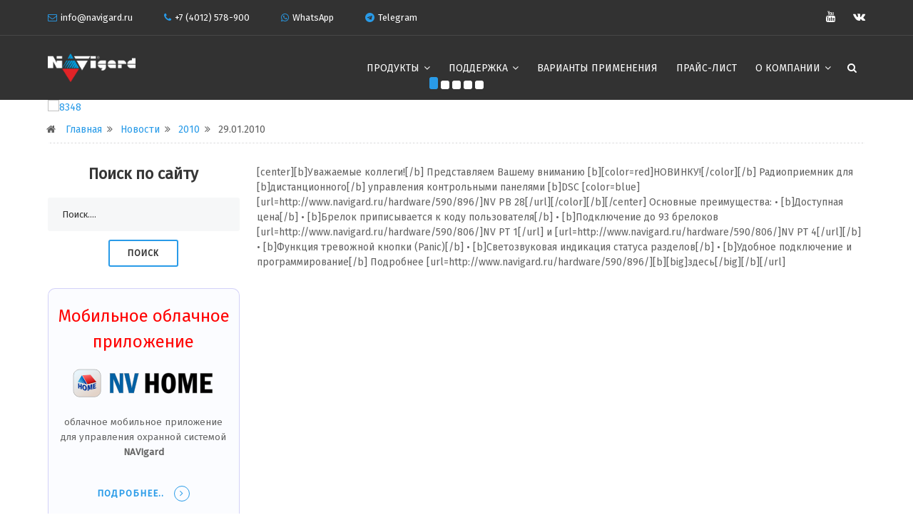

--- FILE ---
content_type: text/html; charset=UTF-8
request_url: https://www.navigard.ru/news/2010/98/
body_size: 7250
content:
<!DOCTYPE html>
<!-- :0-0  -->
<html xmlns="http://www.w3.org/1999/xhtml" xml:lang="ru" lang="ru" >
<meta charset="utf-8" >
<meta http-equiv="X-UA-Compatible" content="IE=edge">
<meta name="description" content="Навигард" >
<meta name="author" content="navigard.ru" >
<meta name="viewport" content="width=device-width, initial-scale=1, maximum-scale=1" >
 <head> 
     
    <title>
									NAVIgard
									 ~ 
																									Новости
											 ~ 
																														2010
											 ~ 
																														29.01.2010
														 
    </title>
 	
    <link rel="shortcut icon" href="/22/images/favicon.ico">
    <link rel="preconnect" href="https://fonts.googleapis.com">
    <link rel="preconnect" href="https://fonts.gstatic.com" crossorigin>
    <link href="https://fonts.googleapis.com/css2?family=Fira+Sans&display=swap" rel="stylesheet"> 
    <link rel="stylesheet" type="text/css" href="/22/css/plugins-css.css">
	<link rel="stylesheet" type="text/css" href="/22/revolution/css/settings.css" media="screen"> 
    <link rel="stylesheet" type="text/css" href="/22/css/typography.css">
    <link rel="stylesheet" type="text/css" href="/22/css/shortcodes/shortcodes.css">
    <link rel="stylesheet" type="text/css" href="/22/css/style.css">
    <link rel="stylesheet" type="text/css" href="/22/css/magazine.css"> 
    <link rel="stylesheet" type="text/css" href="/22/css/responsive.css">
    <link rel="stylesheet" type="text/css" href="/22/css/skins/skin-blue.css" data-style="styles">
    <link rel="stylesheet" type="text/css" href="/22/css/legacy.css">


<!-- jQuery 1.8 or later, 33 KB -->
<script src="https://ajax.googleapis.com/ajax/libs/jquery/1.11.1/jquery.min.js"></script>

<!-- Fotorama from CDNJS, 19 KB -->
<link href="/22/css/plugins/fotorama.css" rel="stylesheet">
<script src="/22/js/fotorama.js"></script>


 </head>

<body>

 
<div class="wrapper">





<header id="header" class="header dark ">
<div class="topbar">
    <div class="container">
        <div class="row">
            <div class="col-lg-8 col-md-8 xs-mb-10">
                <div class="topbar-call text-center text-md-start">
                    <ul>
                        <li><i class="fa fa-envelope-o theme-color"></i><a href="mailto:info@navigard.ru">info@navigard.ru</a></li>
                        <li><i class="fa fa-phone"></i><a href="tel:+74012578900"><span>+7 (4012) 578-900</span></a></li>
						<li><i class="fa fa-whatsapp"></i><a href="https://wa.me/+79062386866"><span>WhatsApp</span></a></li> 
						<li><i class="fa fa-telegram"></i><a href="https://t.me/NAVIgard"><span>Telegram</span></a></li>
                    </ul>
                </div>
            </div>
            <div class="col-lg-4 col-md-4">
                <div class="topbar-social text-center text-md-end">
                    <ul>
                        <li style="visibility: hidden;"><a href="https://www.facebook.com/navigard/"><span class="ti-facebook"></span></a></li>
                        <li><a href="https://www.youtube.com/NAVIgard_TV"><span class="fa fa-youtube"></span></a></li>
                        <li><a href="https://vk.com/navigard_gsm"><span class="fa fa-vk"></span></a></li>
                    </ul>
                </div>
            </div>
        </div>
    </div>
</div> 

<div class="menu">
    <nav id="menu" class="mega-menu">
        <!-- menu list items container -->
        <section class="menu-list-items">
            <div class="container">
                <div class="row">
                    <div class="col-lg-12 col-md-12 position-relative">
                        <!-- menu logo -->
                        <ul class="menu-logo">
                            <li>
                                <a href="/"><img id="logo_img" src="https://navigard.ru/22/images/logo_w.png" alt="logo"></a>
                            </li>
                        </ul>
                        <!-- menu links -->
                        <div class="menu-bar">
                            <ul class="menu-links">
                                <li>
                                    <a href="javascript:void(0)">ПРОДУКТЫ <i class="fa fa-angle-down fa-indicator"></i></a>
                                    <!-- drop down multilevel  -->
                                    <ul class="drop-down-multilevel">
                                        <li><a href="https://www.navigard.ru/hardware/">Все категории</a></li>
                                        <!-- Объектовое -->
                                        <li>
                                            <a href="javascript:void(0)">Объектовое <br> оборудование<i class="ti-angle-right fa-indicator"></i> </a>
                                            <ul class="drop-down-multilevel">
                                                <li><a href="https://www.navigard.ru/hardware/4512/">СПИ и ППКОПиУ NAVIgard (ТР ЕАЭС 043/2017)</a></li>
												<li><a href="https://www.navigard.ru/hardware/1188/">Контрольные панели <br>на 4-8 зон</a></li>
                                                <li><a href="https://www.navigard.ru/hardware/162/">Контрольные панели <br>на 10-20 зон</a></li>
                                                <li><a href="https://www.navigard.ru/hardware/799/">Контрольные панели <br>на 20-64 зон</a></li>
												<li><a href="https://www.navigard.ru/hardware/590/">Устройства управления и радиокомплекты</a></li>
												<li><a href="https://www.navigard.ru/hardware/2229/">Расширители</a></li>
												<li><a href="https://www.navigard.ru/hardware/3612/">Комплекты тревожной <br>сигнализации (КТС)</a></li>                                              
                                                <li><a href="https://www.navigard.ru/hardware/1384/">Специализированные <br>GSM-GPRS-передатчики</a></li>
                                                <li><a href="https://www.navigard.ru/hardware/1766/">Системы контроля <br>и управления доступом</a></li>
                                                <li><a href="https://www.navigard.ru/hardware/1385/">Ethernet/WiFi-коммуникаторы</a></li>
												<li><a href="https://www.navigard.ru/hardware/517/">GSM-аудио- и видеопередатчики</a></li>	
                                                <li><a href="https://www.navigard.ru/hardware/2084/">Беспроводная система ЭКОНОМ</a></li>
                                            </ul>
                                        </li>
                                        <!-- Пультовое -->
                                        <li>
                                            <a href="javascript:void(0)">Пультовое <br>оборудование<i class="ti-angle-right fa-indicator"></i> </a>
                                            <ul class="drop-down-multilevel">
                                                <li><a href="https://www.navigard.ru/hardware/649/">Центральные станции мониторинга</a> </li>
                                                <li><a href="https://www.navigard.ru/hardware/792/">ПО Центральной станции мониторинга </a> </li>
                                            </ul>
                                        </li>
                                        <!-- Принадлежности -->
                                        <li>
                                            <a href="javascript:void(0)">Принадлежности <i class="ti-angle-right fa-indicator"></i> </a>

                                            <ul class="drop-down-multilevel">
                                                <li><a href="https://www.navigard.ru/hardware/906/">Устройства согласования</a> </li>
                                                <li><a href="https://www.navigard.ru/hardware/594/">Источники бесперебойного питания</a></li>
                                                <li><a href="https://www.navigard.ru/hardware/595/">Корпуса</a></li>
                                                <li><a href="https://www.navigard.ru/hardware/1141/">Антенны и переходники</a></li>
                                                <li><a href="https://www.navigard.ru/hardware/164/">Устройства программирования</a></li>
                                                <li><a href="https://www.navigard.ru/hardware/2146/">Устройства межмашинного взаимодействия</a></li>

                                            </ul>
                                        </li>
                                    </ul>
                                </li>
                                <li>
                                    <a href="javascript:void(0)">Поддержка <i class="fa fa-angle-down fa-indicator"></i> </a>
                                    <ul class="drop-down-multilevel">
                                        <li><a href="https://www.navigard.ru/faq/">ЧАВО (FAQ)</a> </li>
                                        <li><a href="https://www.navigard.ru/video/">Видеоинструкции</a> </li>
                                        <li><a href="https://www.navigard.ru/documents/">Документация</a></li>
                                        <!-- ПО -->
                                        <li>
                                            <a href="javascript:void(0)">Софт<i class="ti-angle-right fa-indicator"></i> </a>
                                            <ul class="drop-down-multilevel">
                                                <li><a href="https://www.navigard.ru/hardware/2208/">NV PRO </a></li>
                                                <li><a href="https://www.navigard.ru/hardware/2428/">NV HOME </a></li>
                                            </ul>
                                        </li>
                                        <li><a href="https://www.navigard.ru/archive/?f=">Архив</a></li>
                                    </ul>
                                </li>
                                <li><a href="https://www.navigard.ru/solutions/">Варианты применения</a> </li>
                                <li><a href="https://www.navigard.ru/price/">Прайс-лист</a></li>
                                <li>
                                    <a href="javascript:void(0)">О компании <i class="fa fa-angle-down fa-indicator"></i> </a>
                                    <ul class="drop-down-multilevel">
                                        <li><a href="https://www.navigard.ru/about/">История</a></li>
                                        <li><a href="https://www.navigard.ru/sert/">Сертификаты</a></li>
                                        <li><a href="https://www.navigard.ru/dealers/">Где купить</a></li>
                                        <li><a href="https://www.navigard.ru/contact/">Контакты</a></li>
                                    </ul>
                                </li>
                            </ul>




                            <div class="search-cart">
                                <div class="search">
                                     <a class="search-btn not_click" href="javascript:void(0);" onclick="myFocus()"></a> 

                                    <div class="search-box not-click">
                                        <form action="/search/" method="get" accept-charset="utf-8">
                                            <input type="text" name="keyword" class="form-control not-click" placeholder="Поиск...." value="" id="search_panel" autofocus>
                                            <input type="hidden" name="manufacturer" value="1">
                                            <input type="hidden" name="form_name" value="search">
                                            <button class="search-button" type="submit"> <i class="fa fa-search not-click"></i></button>
                                        </form>

                                
                                    <script>
                                        function myFocus() {
                                            document.getElementById("search_panel").focus;
                                        }
                                    </script>
                                
                                
                                    </div>
                                </div>
                            </div>
                        </div>
                    </div>
                </div>
            </div>
        </section>
    </nav>
</div> 
</header>





<section class="page-section">
<div class="container pt-0">
<div class="row">
<div class="col-lg-12 col-md-12 position-relative">
<div class="row">
<div class="col-lg-12 col-md-12">
<div class="owl-carousel bottom-center-dots" data-nav-dots="true" data-autospeed="5000" data-items="1" data-md-items="1" data-sm-items="1" data-xs-items="1" data-xx-items="1" data-space="20">


			<div class="item"><a href="https://www.navigard.ru/hardware/1188/5331/"><img class="img-fluid full-width" src="/images/editable/banners/17570584801.jpg" alt="8348"></a></div>
			<div class="item"><a href="https://www.navigard.ru/files/links/Cert_Pozhtest_04102023.pdf"><img class="img-fluid full-width" src="/images/editable/banners/16982203101.jpg" alt="Cert_2023"></a></div>
			<div class="item"><a href="https://www.navigard.ru/hardware/590/2428/"><img class="img-fluid full-width" src="/images/editable/banners/16668009621.jpg" alt="NV HOME"></a></div>
			<div class="item"><a href="https://www.navigard.ru/hardware/3612/5330/"><img class="img-fluid full-width" src="/images/editable/banners/17598353831.jpg" alt="NV 8321TK"></a></div>
			<div class="item"><a href="https://www.navigard.ru/solutions/75/"><img class="img-fluid full-width" src="/images/editable/banners/16951105121.jpg" alt="Защита от протечки воды"></a></div>
	
</div></div></div></div></div></div>
</section>


<section class="page-section mb-30">
    <div class="container" style="padding: 0 12px 0 12px !important;">
        <div class="row text-right">
            <div class="breadcrumb" style="margin-bottom: 8px;">
                
                
                <ul class="page-breadcrumb pt-10" style="margin-left:10px;">
                    <i class="fa fa-home mr-10"></i>
                                                                                                                                            <li><a href=/ title="Главная">Главная</a><i class="fa fa-angle-double-right"></i></li>
                                                                                                                                                                <li><a href=/news/ title="Новости">Новости</a><i class="fa fa-angle-double-right"></i></li>
                                                                                                                                                                <li><a href=/news/2010/ title="2010">2010</a><i class="fa fa-angle-double-right"></i></li>
                                                                                                                                                                <li><span title="29.01.2010">29.01.2010</span></li>
                                                                                
                </ul>
            </div>
            <div>
                <hr>
            </div>
        </div>
    </div>
</section> 
 	

<section class="page-sidebar page-section mt-0">
    <div class="container">
        <div class="row">




<div class="col-lg-3 col-md-4 sm-mb-30">
<div class="sticky-top_">


<div class="sidebar-widget d-none d-sm-block mb-30">
<div class="text-center">
    <h4 class="mb-20">Поиск по сайту</h4>
</div>
    <div class="widget-search text-center">
         <form action="/search/" method="get" accept-charset="utf-8">
            <input type="text" name="keyword" class="form-control" placeholder="Поиск...." />
            <button type="button" name="submit" class="button button-border x-small" style="padding-left:25px; padding-right:25px; margin-top:12px;">Поиск</button>
            <input type="hidden" name="manufacturer" value="1">
            <input type="hidden" name="form_name" value="search">
         </form>
    </div>
</div>










<div class="d-none d-sm-block">

<div class="mb-20">




<div class="text-center" style="padding: 20px 10px;background-color: #fbfcff;margin: 15px 0px;border-radius: 10px;border: 1px #2617d930 solid;">

            <p><span style="font-size: 24px; color: red;">Мобильное облачное приложение</span></p>
    
                        <a href="https://www.navigard.ru/hardware/2428/"><img class="img-fluid" style="margin: 0px 0px 10px 0px;" src="https://www.navigard.ru//images/editable/ads/1668169826.png" alt="Мобильное облачное приложение"></a>
            
            <div class="mb-0 mt-10"> 
            <p style="text-align: center;"><span style="font-size: 10pt;">облачное мобильное приложение для управления охранной системой <strong>NAVIgard</strong></span></p> 
        </div>
    




	
                    
            <p class="more"><br><a class="button icon-color" href="https://www.navigard.ru/hardware/2428/">Подробнее.. <i class="fa fa-angle-right"></i> </a></p>
       
    


</div>


<div class="text-center" style="padding: 20px 10px;background-color: #fbfcff;margin: 15px 0px;border-radius: 10px;border: 1px #2617d930 solid;">

            
    
                        <a href="https://www.navigard.ru/files/links/NAVIGARD_2022_WEB.pdf"><img class="img-fluid" style="margin: 0px 0px 10px 0px;" src="https://www.navigard.ru//images/editable/ads/1668453611.png" alt="Каталог NAVIgard "></a>
            
            <div class="mb-0 mt-10"> 
            <p style="text-align: center;"><span style="color: rgb(224, 62, 45); font-size: 14pt;"><strong>Каталог NAVIgard</strong></span></p> 
        </div>
    




	
                    
           <div></div>
        
    


</div>


<div class="text-center" style="padding: 20px 10px;background-color: #fbfcff;margin: 15px 0px;border-radius: 10px;border: 1px #2617d930 solid;">

            <p><span style="font-size: 24px; color: red;">NV 2104</span></p>
    
                        <a href="https://www.navigard.ru/hardware/4512/5248/"><img class="img-fluid" style="margin: 0px 0px 10px 0px;" src="https://www.navigard.ru//images/editable/ads/1741943709.jpg" alt="NV 2104"></a>
            
            <div class="mb-0 mt-10"> 
            <p style="text-align: center;"><span style="font-size: 10pt;">Прибор приемно-контрольный охранно-пожарный автономный (без GSM) на <span class="Nred">4</span> пожарных шлейфа</span></p>
<p style="text-align: center;"><a href="https://www.navigard.ru/files/links/Cert_Pozhtest_15102024.pdf">Сертификат ТР ЕАЭС 043/2017&nbsp;</a></p> 
        </div>
    




	
                    
            <a class="button d-grid " href="https://www.navigard.ru/hardware/4512/5248/" target="_blank">Подробнее</a>
       
    


</div>


<div class="text-center" style="padding: 20px 10px;background-color: #fbfcff;margin: 15px 0px;border-radius: 10px;border: 1px #2617d930 solid;">

            <p><span style="font-size: 24px; color: red;">NV 8348</span></p>
    
                        <a href="https://www.navigard.ru/hardware/1188/5331/"><img class="img-fluid" style="margin: 0px 0px 10px 0px;" src="https://www.navigard.ru//images/editable/ads/1741944370.jpg" alt="NV 8348"></a>
            
            <div class="mb-0 mt-10"> 
            <p style="text-align: center;"><span style="font-size: 10pt;">Бюджетный охранно-пожарный приемно-контрольный прибор на <strong>4 пожарных или 8 охранных зон</strong>.</span></p>
<p style="text-align: center;"><span style="font-size: 10pt;">Nano SIM, TYPE-C, место под АКБ 18650&nbsp;</span></p> 
        </div>
    




	
                    
            <a class="button d-grid " href="https://www.navigard.ru/hardware/1188/5331/" target="_blank">Подробнее</a>
       
    


</div>
 




</div>
</div>    
        
        

</div>
</div>

		

		

<div class="col-lg-9 col-md-8 news_block">
     
		    <section class="page-section">
	[center][b]Уважаемые коллеги![/b]
Представляем Вашему вниманию [b][color=red]НОВИНКУ![/color][/b] 
Радиоприемник для [b]дистанционного[/b] управления контрольными панелями [b]DSC [color=blue][url=http://www.navigard.ru/hardware/590/896/]NV PB 28[/url][/color][/b][/center] 

Основные преимущества:
•	[b]Доступная цена[/b]
•	[b]Брелок приписывается к коду пользователя[/b]
•	[b]Подключение до 93 брелоков [url=http://www.navigard.ru/hardware/590/806/]NV PT 1[/url] и [url=http://www.navigard.ru/hardware/590/806/]NV PT 4[/url][/b]
•	[b]Функция тревожной кнопки (Panic)[/b]
•	[b]Светозвуковая индикация статуса разделов[/b]
•	[b]Удобное подключение и программирование[/b]

Подробнее [url=http://www.navigard.ru/hardware/590/896/][b][big]здесь[/big][/b][/url]

		
</section>
</div>
   



</div>
</div>
</section>


		
		


<footer class="footer page-section-pt black-bg">
<div class="container">
<div class="row">
   
    <div class="col-lg-3 col-sm-6 sm-mb-30">
      <div class="footer-hedding">
        <h6 class="text-white mb-30 mt-10 text-uppercase">Контакты</h6>
           <div class="clearfix">
            <ul class="addresss-info">
	<li><i class="fa fa-map-marker"></i>	<p>236041, г.Калининград, ул. А.Невского, 40/1</p> </li>
	<li><i class="fa fa-phone"></i>	   		<a href="tel:+74012578900"> + 7(4012) 578-900 </a> </li>
<!--	<li><i class="fa fa-phone"></i>     	<a href="tel:+79062386866"> + 7(906) 238-68-66 </a> </li> -->
	<li><i class="fa fa-phone"></i>         <a href="tel:+740129999911"> + 7(4012) 999-911 </a> - для звонков из Калининграда</li>
	<li><i class="fa fa-envelope-o"></i>    <a href="mailto:info@navigard.ru">info@navigard.ru</a> </li>
	<li><i class="fa fa-skype"></i>         <a href="skype:navigard.tech?call">navigard.tech</a> </li>
	<li><i class="fa fa-skype"></i>         <a href="skype:navigard.sales?call">navigard.sales</a> </li>
	<!--
	<li><i class="i-viber" style="color: rgba(255,255,255,0.5);  padding-right: 5px;  float: left;  display: table-cell;  width: 30px;  line-height: 23px;  font-size: 14px;"></i>
	<a href="viber://chat?number=+79062386866"><span>Viber</span></a></li>  
	 -->
	<li><i class="fa fa-whatsapp"></i>		<a href="https://wa.me/+79062386866"><span>WhatsApp</span></a></li> 
	<li><i class="fa fa-telegram"></i>		<a href="https://t.me/NAVIgard"><span>Telegram</span></a></li>
</ul>
           </div>
      </div>
    </div>
    
    <div class="col-lg-3 col-sm-6 sm-mb-30 xs-mb-30">
      <h6 class="text-white mb-30 mt-10 text-uppercase">Подпишитесь на наши новости</h6>
      <p>Узнавайте о новостях и новинках нашей компании первыми!</p>
	  <div class="footer-Newsletter">
    <form action="https://sendsay.ru/form/x_1668066703892218/1/" method="POST" target="_blank">
        <div id="msg"> </div>
        <div class="mb-10">
            <input class="form-control" type="text" placeholder="Как к вам обратиться?" name="q616" value="" size="256">
        </div>
        <div>
            <input class="form-control" placeholder="Email адрес" type="email" required name="_member_email" value="">
        </div>

        <div class="clear text-center">
            <button class="button button-border mt-20 form-button" type="submit" value="submit"> Подписаться </button>
        </div>
    </form>
</div>
    </div>
    
    
    
    <div class="col-lg-3 col-sm-6 xs-mb-30">
      <div class="footer-hedding">
        <h6 class="text-white mb-30 mt-10 text-uppercase">Быстрые ссылки</h6>
         <div class="footer-tags">
            <!--quicklinks-->


<p>Контрольные панели</p>
<ul>

    <li><a href="https://www.navigard.ru/hardware/1188/1971/">NV 1010</a></li>
    <li><a href="https://www.navigard.ru/hardware/1188/1153/">NV 2020</a></li>
    <li><a href="https://www.navigard.ru/hardware/162/2182/">NV 2132</a></li>
    <li><a href="https://www.navigard.ru/hardware/799/2179/">NV 2164</a></li>
    <li><a href="https://www.navigard.ru/hardware/799/2991/">NV 216</a></li>
    <li><a href="https://www.navigard.ru/hardware/799/1665/">NV 8804</a></li>
    </ul>

    <p>Устройства управления</p>
    <ul>
    <li><a href="https://www.navigard.ru/hardware/590/1802/">NV 8500</a></li>
    <li><a href="https://www.navigard.ru/hardware/590/2226/">NV 8501</a></li>
    <li><a href="https://www.navigard.ru/hardware/590/1205/">NV 8516</a></li>
    <li><a href="https://www.navigard.ru/hardware/590/2990/">NV 8524</a></li>


</ul>

         </div>
      </div>
    </div>
    
    
    
    <div class="col-lg-3 col-sm-6 xs-mb-30">
      <h6 class="text-white mb-30 mt-10 text-uppercase">Статистика</h6>
		

<a href="https://www.liveinternet.ru/click" target="_blank"><img id="licnt2BED" width="88" height="31" style="border:0" title="LiveInternet: показано число просмотров и посетителей за 24 часа"
src="[data-uri]" alt="live"></a>
<script>(function(d,s){d.getElementById("licnt2BED").src=
"https://counter.yadro.ru/hit?t52.5;r"+escape(d.referrer)+ ((typeof(s)=="undefined")?"":";s"+s.width+"*"+s.height+"*"+
(s.colorDepth?s.colorDepth:s.pixelDepth))+";u"+escape(d.URL)+ ";h"+escape(d.title.substring(0,150))+";"+Math.random()}) (document,screen)</script>






<script async src="https://www.googletagmanager.com/gtag/js?id=UA-11407999-1"></script>
<script>
  window.dataLayer = window.dataLayer || [];
  function gtag(){dataLayer.push(arguments);}
  gtag('js', new Date());
  gtag('config', 'UA-11407999-1');
</script>











<script>
   (function(m,e,t,r,i,k,a){m[i]=m[i]||function(){(m[i].a=m[i].a||[]).push(arguments)};
   m[i].l=1*new Date();
   for (var j = 0; j < document.scripts.length; j++) {if (document.scripts[j].src === r) { return; }}
   k=e.createElement(t),a=e.getElementsByTagName(t)[0],k.async=1,k.src=r,a.parentNode.insertBefore(k,a)})
   (window, document, "script", "https://mc.yandex.ru/metrika/tag.js", "ym");

   ym(67757821, "init", {
        clickmap:true,
        trackLinks:true,
        accurateTrackBounce:true
   });
</script>
<noscript><div><img src="https://mc.yandex.ru/watch/67757821" style="position:absolute; left:-9999px;" alt="ya"></div></noscript>

		<br>
		<br>
		<br>
 
        <h6 class="text-white mb-30 mt-10 text-uppercase">Социальные сети</h6>
        <div class="social-icons color-hover mt-10">
             <ul>
              <li class="social-youtube"><a style="width:42px; height:42px" href="https://www.youtube.com/NAVIgard_TV"><i style="font-size:32px" class="fa fa-youtube"></i></a></li>
              <li class="social-facebook"><a style="width:42px; height:42px" href="https://vk.com/navigard_gsm"><i style="font-size:32px" class="fa fa-vk"></i> </a></li>
			  <li class="social-facebook" style="visibility: hidden;" ><a style="width:42px; height:42px" href="https://www.facebook.com/navigard/"><i style="font-size:32px" class="fa fa-facebook"></i></a></li>
              
             </ul>
        </div>
    </div>

    
</div>
      

<div class="footer-widget mt-60 ">
<div class="row">
<div class="col-lg-6 col-md-6">
    <p class="mt-15"> &copy;Copyright <span id="copyright"> <script>document.getElementById('copyright').appendChild(document.createTextNode(new Date().getFullYear()))</script></span> <a href="#"> ГК "НАВИГАТОР"</a>  </p>
</div>
    
<div class="col-lg-6 col-md-6 text-start text-md-end">
<div class="footer-social mt-10">
    <ul>
        <li class="list-inline-item"><a href="#">Тех.поддержка </a> &nbsp;&nbsp;&nbsp;|</li>
        <li class="list-inline-item"><a href="https://www.navigard.ru/news/">Архив новостей </a></li>
    </ul>
</div>
</div>
    
</div>
</div>
</div>
</footer>



</div>

	
	
<div id="back-to-top"><a class="top arrow" href="#top"><i class="fa fa-angle-up"></i> <span>ВВЕРХ</span></a></div>


<script src="/22/js/jquery-3.6.0.min.js"></script>
<script src="/22/js/plugins-jquery.js"></script>
<script>var plugin_path = '/22/js/';</script>
<script src="/22/js/custom.js"></script>








<script>
	(function(){ var widget_id = '1wtCvZ4jpO';
		var s = document.createElement('script'); s.type = 'text/javascript'; s.async = true; s.src = '//code.jivosite.com/script/widget/'+widget_id; var ss = document.getElementsByTagName('script')[0]; ss.parentNode.insertBefore(s, ss);})();
</script>



</body>
</html>

--- FILE ---
content_type: text/css
request_url: https://www.navigard.ru/22/css/magazine.css
body_size: 521
content:

h1, h2, h3, h4, h5, h6 { font-family: 'Fira Sans', sans-serif; font-weight: normal;  margin-top: 0px; /* text-transform: capitalize; */ font-weight: bold; }
 

 /*magazine-header*/
 .header.logo-center.magazine-header { box-shadow: none; }
 .header.logo-center.magazine-header .menu-logo { width: 20%; margin-right: 2%; float: left; }
 .header.logo-center.magazine-header .mega-menu img { margin: inherit; }
 .header.logo-center.magazine-header .add-banner { width: 75%; float: right; }
 .header.logo-center.magazine-header .mega-menu .menu-logo > li { line-height: 0; }
.header.light .mega-menu .menu-links > li > a:hover { color: #37c5a6; }


 /*social-big-magazine*/
.social-big-magazine ul li { display: inline-block; padding: 10px; width: 82px; margin-bottom: 3px; text-align: center;  background: rgba(255, 255, 255, 0.1); }
.social-big-magazine ul li.facebook { background: #5d82d1; }
.social-big-magazine ul li.pinterest { background: #e13138; }
.social-big-magazine ul li.linkedin { background: #238cc8; }
.social-big-magazine ul li.youtube { background: #ef4e41; }
.social-big-magazine ul li.twitter { background: #40bff5; }
.social-big-magazine ul li.dribbble { background: #f7659c; }
.social-big-magazine ul li i { color: #ffffff; display: block; width: 30px; height: 30px; line-height: 30px; background: rgba(0, 0, 0, 0.2); border-radius: 50%; margin: 0 auto;  }
.social-big-magazine ul li span { display: block; text-align: center; color: #ffffff; margin-top: 10px; font-size: 11px; }




--- FILE ---
content_type: text/css
request_url: https://www.navigard.ru/22/css/legacy.css
body_size: 4446
content:
 .table60 tr:nth-child(even) {
     background-color: rgba(170, 170, 170, 0.1);
 }
/*первая колонка 60%*/
 .table60 td:nth-child(1) {
     width: 60%;
 }

.table40 tr:nth-child(even) {
     background-color: rgba(170, 170, 170, 0.1);
 }
/*первая колонка 40%*/
 .table40 td:nth-child(1) {
     width: 40%;
 }






 *,
 *:before,
 *:after {
     margin: 0;
     padding: 0;
     box-sizing: border-box;
 }

 .Ncontainer {
     font: 13px "Fira Sans", sans-serif;
     color: #222222;
 }



 .container_ {
     max-width: 980px;
     margin: 0 auto;
     padding: 25px 10px 0;
 }

 h1 {
     padding: 50px 0;
     font-weight: 400;
     text-align: center;
 }

 .Ninfo {
     color: rgba(78, 78, 78, 0.8);
     width: 100%;
     margin: 40px auto;
     text-align: center;
     font-weight: 300;
 }

 .Ninfo a {
     color: #bbb;
     text-decoration: none;
 }

 .Ninfo a:hover {
     color: #888;
 }

 .tabs {
     min-width: 500px;
     padding: 0px;
     margin: 0 auto;
 }

 .tabs > section {
     display: none;
     padding: 15px;
     background: #fff;
     border: 1px solid #ddd;
 }

 .tabs > section > p {
     margin: 0 0 5px;
     line-height: 1.5;
     color: #383838;
     -webkit-animation-duration: 1s;
     animation-duration: 1s;
     -webkit-animation-fill-mode: both;
     animation-fill-mode: both;
     -webkit-animation-name: fadeIn;
     animation-name: fadeIn;
 }

 @-webkit-keyframes fadeIn {
     from {
         opacity: 0;
     }

     to {
         opacity: 1;
     }
 }

 @keyframes fadeIn {
     from {
         opacity: 0;
     }

     to {
         opacity: 1;
     }
 }

 .tabs > input {
     display: none;
     position: absolute;
 }

 .tabs > label {
     display: inline-block;
     margin: 0 0 -1px;
     padding: 15px 25px;
     font-weight: 600;
     text-align: center;
     color: #aaa;
     border: 0px solid #ddd;
     border-width: 1px 1px 1px 1px;
     background: #f1f1f1;
     border-radius: 3px 3px 0 0;
 }

 .tabs > label:before {
     font-family: fontawesome;
     font-weight: normal;
     margin-right: 10px;
 }

 .tabs > label[for*="1"]:before {
     content: "\f187";
 }

 .tabs > label[for*="2"]:before {
     content: "\f0ca";
 }

 .tabs > label[for*="3"]:before {
     content: "\f15c";
 }

 .tabs > label[for*="4"]:before {
     content: "\f13c";
 }

 .tabs > label:hover {
     color: #888;
     cursor: pointer;
 }

 .tabs > input:checked + label {
     color: #555;
     border-top: 1px solid #009933;
     border-bottom: 1px solid #fff;
     background: #fff;
 }

 #tab1:checked ~ #content-tab1,
 #tab2:checked ~ #content-tab2,
 #tab3:checked ~ #content-tab3,
 #tab4:checked ~ #content-tab4 {
     display: block;
 }

 @media screen and (max-width:680px) {
     .tabs > label {
         font-size: 0;
     }

     .tabs > label:before {
         margin: 0;
         font-size: 18px;
     }
 }

 @media screen and (max-width:500px) {
     .tabs > label {
         padding: 15px;
     }
 }

 .TopSection {
     display: flex;
     max-width: 800px;
 }

 .ImageBlock {}

 .ImageBlock img {
     padding-left: 30px;
     padding-right: 40px;
     padding-top: 20px;
     padding-bottom: 20px;
     width: 370px;
 }

 .DescriptionBlock > h2 {
     font-size: 20px !important;
 }

 .DescriptionBlock {
     padding-left: 25px;
	 width: 400px;
 }

 .DescriptionBlock > li {
     list-style-type: disc;
 }

 .Nblue {
     color: blue;
 }

 .Nred {
     color: red;
 }

 .Nbold {
     font-weight: bold;
 }

 .Nmargin {
     margin: 15px;
 }

 a img {
     border: none;
 }

 .lightbox {
     position: fixed;
     overflow: hidden;
     z-index: 9999;
     width: 0;
     height: 0;
     text-align: center;
     top: 0;
     left: 0;
     background: rgba(0, 0, 0, 0.9);
 }

 .lightbox img {
     height: auto;
     margin: 5% auto;
     opacity: 0;
     border: 1px solid #4D4D4D;
     -moz-box-shadow: 0px 0px 10px rgba(0, 0, 0, 0.8);
     -webkit-box-shadow: 0px 0px 10px rgba(0, 0, 0, 0.8);
     box-shadow: 0px 0px 10px rgba(0, 0, 0, 0.8);
     -webkit-transition: opacity 500ms ease-in;
     -moz-transition: opacity 500ms ease-in;
     transition: opacity 500ms ease-in;
 }

 .lightbox:target {
     width: auto;
     height: auto;
     bottom: 0;
     right: 0;
     outline: none;
 }

 .lightbox:target img {
     opacity: 1;
     background-color: white;
 }

 .table td {
     border-bottom: 1px solid rgba(71, 69, 70, 0.53);
/*     padding: 10px 0;*/
 }

 .thumb {
     background-color: #fff;
     box-shadow: 0 0 2px rgba(0, 0, 0, 0.3);
     margin: 10px;
 }

 .smallthumb img {
     width: 120px;
 }

 .smallthumb img:hover {
     box-shadow: 0 0 2px rgba(0, 0, 0, 0.1);
 }

 a.new_link {
     text-decoration: none;
     font-weight: 600;
     color: #299BE8 !important
 }

 .new_link img {
     margin: 6px 6px 6px 20px;
 }

 a.new_link:hover {
     color: #4D0000 !important;
 }

/*
 a.new_link:visited {
     color: red !important;
 }
*/

 .mycontainer{
        margin: 0px;
        padding: 0px;
        min-width: 800px;
        
    }
    
    .mydiv{

        display: block;
        min-width: 800px;
       /* border: 1px solid black;*/
        background-color: #fafafa;
		padding-top: 40px;
        
    }
    .mydiv a{
        display: block;
        width: 50px;
        height: 50px;
        border-radius: 9px 9px 9px 9px;
        background-color: #e2e5e4;
        text-align: center;
        text-decoration: none;
        font-family: Arial;
        font-weight: bolder;
        font-size: 31px;
        margin: 5px;
        
        
        
    }
    .mydiv table{
        height: 500px;
		margin: 0;
		padding: 0;
    }
    

/* вид кнопки с числом года на странице https://www.navigard.ru/news/   */
a.button27 {
  position: relative;
  display: inline-block;
  width: 3em;
  height: 2em;
  line-height: 2em;
  vertical-align: middle;
  text-align: center;
  text-decoration: none;
  color: #000;
  outline: none;
  border-radius: 5px;
  box-shadow: 0 0 0 1px #ddd inset, 0 1px 1px #fff;
  margin-bottom: 3px;
}
a.button27:hover {
  background: #dcdcdc linear-gradient(#fff, #dcdcdc);
  box-shadow: 0 0 0 1px #aaa inset, 0 1px 1px #aaa;
}
a.button27:active {
  background: none;
    box-shadow: 0 0 0 1px #bbb inset, 0 1px 3px rgba(0,0,0,.5) inset, 0 1px 2px #fff;
}
/* ----  */


/* линия над  кнопкой архив новостей на главной  */
.new_hr {
border: 0;
height: 1px;
background: #000;
background-image: -webkit-linear-gradient(left, #fff, #000, #fff);
background-image: -moz-linear-gradient(left, #fff, #000, #fff);
background-image: -ms-linear-gradient(left, #fff, #000, #fff);
background-image: -o-linear-gradient(left, #fff, #000, #fff);
}


/* кнопка под новостью - Подробнее  */
.button22 {
 border: 1px solid #0456C4;
  padding: 12px 32px;
  text-align: center;
  font-size: 14px;
  margin: 4px 2px;
  opacity: 0.6;
  transition: 0.5s;
  display: inline-block;
  text-decoration: none;
  cursor: pointer;
border-radius: 8px;
}
.button22:hover {opacity: 1}


/* иконка в описании  */

.nvicon {
 width: 50px;
 height: 50px;
 margin: 2px;
 opacity: 0.7;
 }

 .nvicon:hover {
 opacity: 1;
 transition: all 0.3s ease 0s;
 }
/* таблица с иконками в описании  */
 .tableicons {
 width: 290px;
 margin: 10px 0;
 }




/* выделение преимуществ линиями как в каталоге  */
 .linew li{
 list-style-type: none;
/* background-color: rgba(244,250,255,1.00);*/
 margin: 3px;
 line-height: 20px !important;
 list-style-position: inside !important;
 padding-left: 5px;
 
 }


.linew li:before {
    padding-right:10px;
    font-weight: bold;
    color: #C0C0C0;
    content: "\2714";
    transition-duration: 0.5s;
}
.linew li:hover:before {
    color: #337AB7;
    content: "\2714";
}   

/* список комплектация*/
/*
.licom li{
    list-style-position: inside !important;
    list-style-type: none;
    font-family: Consolas; 
    color: #4D0000;
}
*/







            
.licom {
  font-family: Consolas;
   
}

.licom li {
/*  margin-bottom: 5px;*/
  border-bottom: 2px #B0B0B0 dotted;
/*  font-size: 26px;*/
/*  line-height: 20px;*/
     list-style-position: inside !important;
    list-style-type: none;
}

.licom li span:nth-child(odd) {
  padding-right: 6px; 
  color: #4D0000;
}

.licom li span:nth-child(even) {
  float: right; 
  padding-left: 6px;
  color: #4D0000;
}

.licom span {
  position: relative;
  bottom: -3px;
}
    


/* таблица совместимое оборудование*/
.sovmestimoe {
    border: 1px solid lightgray;
    width: 100%;
}


.sovmestimoe-title{
    padding: 0px !important;
}

.sovmestimoe-title p{
text-align: center; 
background-color: #299BE8; 
color: white; 
font-weight: bold;
padding: 10px; 
margin: 0 !important;
}




















 
 /* -- высота текста для списков - применять к UL --  */

ul.lh-13 li{
     line-height: 1.3 !important;
}

ul.lh-14 li{
     line-height: 1.4 !important;
}

.frameShadowNews {
    box-shadow: 0px 0px 10px 0px rgba(0, 0, 0, 0.50) !important;
}

.titleProduct {
    color: #0d6efd;
}






.faily {
    font-size: 10px !important; 
    line-height: 15px !important; 
    margin-top: 0;
    margin-bottom: 5px !important;
    border-bottom: 1px dotted gray;
}


.mytags li a{
background: #E9E9E9;
color: #000000;
border: 1px solid rgba(0,13,255,0.40);
border-radius: 4px;
padding: 6px 12px;
font-size: 14px;
margin-right: 2px;
margin-bottom: 3px;
display: block;
}

.mytags li a:hover{
background: #E9EBFF;
    transition: 0.5s ease-in-out; 
    -webkit-transition: 0.5s ease-in-out; 
    -moz-transition: 0.5s ease-in-out; 
    -o-transition: 0.5s ease-in-out;
}

    
.mytags li{
    
display: inline-block;
}


/* cards */

.card-variant {
padding: 0.5rem 0.5rem;
font-size: 12px;
line-height: 1.2 !important;
}


.card-text-lineh12{
    line-height: 1.2 !important;
}




.cardborder{
    border: 1px solid rgba(0, 0, 0, 0.1) !important;
}
.cardnoborder{
    border: 0 !important;
    padding: 15px !important;
}


.aboutpage p {
                margin-bottom: 12px;
                text-align: justify;
            }





.NgProductTree {
		margin: 10px 0;
/*		width: 98%;*/
	}
	.NgProductTree a {
		text-decoration: underline;
		display: block;
	}
	.NgProductTree h2 {
		margin-top: 2em;
	}
	.NgProductTree h2, .NgProductTree h3, .NgProductTree h4, .NgProductTree h5, .NgProductTree h6 {
		clear: left;
		margin-bottom: 1em;
	}
	.NgProductTree ul li {
		margin-top: 1em;
	}
	.NgProductTree ul li a strong {
		color: #000;
	}
	.NgItem {
		float: left;
		width: 150px;
		height: 17em;
		overflow: hidden;
		text-align: center;
		margin: 0 15px 0 0;
	}
	.NgItem .pad {
		padding: 5px;
		background-color: #D6E5EF;
	}
	.NgProductTree .NgImage {
		display: block;
		width: 140px;
		height: 150px;
		overflow: hidden;
		text-decoration: none;
	}
	.NgProductTree .NgImage img {
		width: 140px;
	}

    .carimg{
        width: 200px !important;
    }
    .imagein{
        width: 300px;
        padding-left: 25px;
    }
    
    .zagolovok{
        margin-left: 30px;
        font-family: Verdana;
        color: #010158;
        font-size: 24px;
		margin-bottom: 10px;
		line-height: 1.2;
    }
    
    .text{
        margin-left: 30px;
        font-family: Verdana;
        color: #5c5c5c;
        
    }
    
    .imagein{
        width: 300px;
        padding-left: 25px;
    }
    
	.sovmestimoe a{
		text-decoration: none;
		font-family: Verdana;
		font-size: 14px;
	
	}
	.sovmestimoe{
		font-family: Verdana;
		font-size: 14px;
	}
	
	
	
	
	
	
	
/* ////////////////////////////////////////////// */

.corner-box {
    position: relative;
    /* display: inline-block;
    width: 300px;
    padding: 30px;
    margin: 10px;
    min-height: 160px;
    border: 2px solid #BFE2FF;
    text-align: center; */
}
.corner-ribbon {
    width: 130px;
    height: 130px;
    overflow: hidden;
    position: absolute;
}
.corner-ribbon::before, .corner-ribbon-6::after {
    position: absolute;
    /* z-index: -1;
    content: '';
    display: block;
    border: 5px solid #2980b9; */
}
.corner-ribbon span {
    position: absolute;
    display: block;
    width: 180px;
    padding: 10px 0;
/*    background-color: #3379b7ea; */
    box-shadow: 0 5px 10px rgba(0, 0, 0, 0.1);
    color: #fff;
    font: 700 13px/1 'Lato', sans-serif;
    text-shadow: 0 1px 1px rgba(0, 0, 0, 0.2);
    text-transform: uppercase;
    text-align: center;
}
.corner-ribbon-top-left {
    top: -10px;
    left: -10px;
}
.corner-ribbon-top-left::before, .corner-ribbon-top-left::after {
    border-top-color: transparent;
    border-left-color: transparent;
}
.corner-ribbon-top-left::before {
    top: 0;
    right: 0;
}
.corner-ribbon-top-left::after {
    left: 0;
    bottom: 0;
}
.corner-ribbon-top-left span {
    right: -25px;
    top: 30px;
    transform: rotate(-45deg);
}
.corner-ribbon-top-right {
    top: 0px;
    right: 8px;
}
.corner-ribbon-top-right::before, .corner-ribbon-top-right::after {
    border-top-color: transparent;
    border-right-color: transparent;
}
.corner-ribbon-top-right::before {
    top: 0;
    left: 0;
}
.corner-ribbon-top-right::after {
    right: 0;
    bottom: 0;
}
.corner-ribbon-top-right span {
  /*  left: -25px; */
    top: 24px;
    transform: rotate(45deg);
    z-index: 2;
}









.descli li {
	margin-left:14px; 
}






/* выделение преимуществ линиями как в каталоге  */
 .advanceli li{
 list-style-type: none;
/* background-color: rgba(244,250,255,1.00);*/
 margin: 3px;
 line-height: 20px !important;
 list-style-position: inside !important;
 padding-left: 5px;
 
 }


.advanceli li:before {
    padding-right:10px;
    font-weight: bold;
    color: #C0C0C0;
    content: "\2714";
    transition-duration: 0.5s;
}
.advanceli li:hover:before {
    color: #337AB7;
    content: "\2714";
}   



 /* иконка вайбера  */
 
 .i-viber {
    display: inline-block;
    width: 1em;
    height: 1em;
    background-color: #299be8; 
    -webkit-mask: url('/css/viber.svg') no-repeat center;
    mask: url('/css/viber.svg') no-repeat center;
    -webkit-mask-size: contain;
    mask-size: contain;
	font-size: 12px;
}